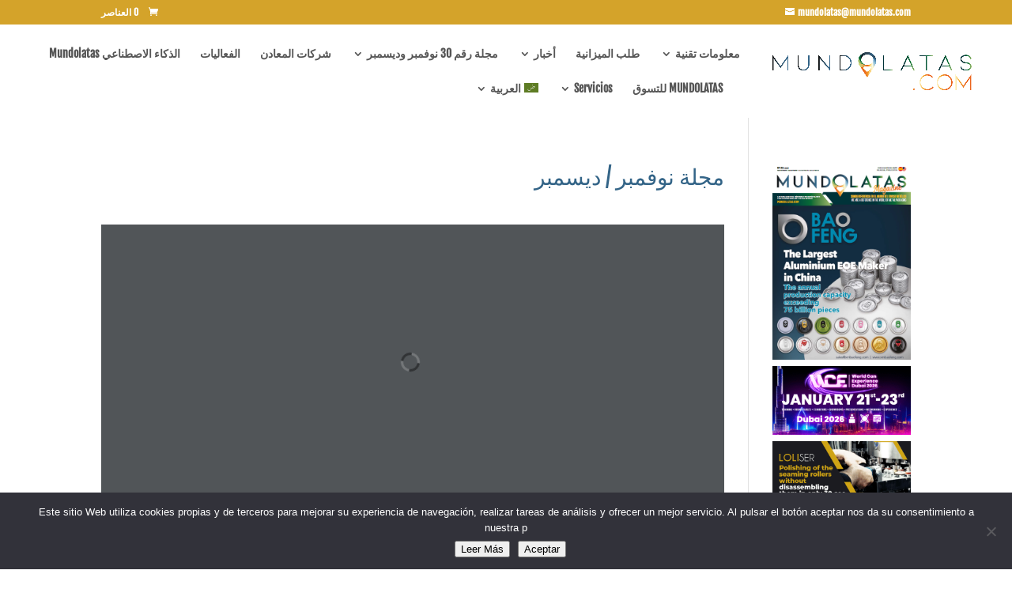

--- FILE ---
content_type: text/html; charset=utf-8
request_url: https://www.google.com/recaptcha/api2/aframe
body_size: 267
content:
<!DOCTYPE HTML><html><head><meta http-equiv="content-type" content="text/html; charset=UTF-8"></head><body><script nonce="bGM53p59LyYPIFivAct5Og">/** Anti-fraud and anti-abuse applications only. See google.com/recaptcha */ try{var clients={'sodar':'https://pagead2.googlesyndication.com/pagead/sodar?'};window.addEventListener("message",function(a){try{if(a.source===window.parent){var b=JSON.parse(a.data);var c=clients[b['id']];if(c){var d=document.createElement('img');d.src=c+b['params']+'&rc='+(localStorage.getItem("rc::a")?sessionStorage.getItem("rc::b"):"");window.document.body.appendChild(d);sessionStorage.setItem("rc::e",parseInt(sessionStorage.getItem("rc::e")||0)+1);localStorage.setItem("rc::h",'1766827303317');}}}catch(b){}});window.parent.postMessage("_grecaptcha_ready", "*");}catch(b){}</script></body></html>

--- FILE ---
content_type: application/javascript
request_url: https://mundolatas.com/wp-content/plugins/real3d-flipbook/js/flipbook.pdfservice.min.js?ver=3.17.1
body_size: 6986
content:
/* v 3.17
author http://codecanyon.net/user/creativeinteractivemedia/portfolio?ref=creativeinteractivemedia
*/

var FLIPBOOK=FLIPBOOK||{};FLIPBOOK.PdfService=function(i,e,g){var h=this;this.pdfDocument=i,this.pdfInfo=i._pdfInfo,this.numPages=this.pdfInfo.numPages,this.webgl="webgl"==g.viewMode&&1<this.numPages,this.options=g,this.main=g.main,this.model=e,this.pages=[],this.thumbs=[],this.canvasBuffer=[],this.viewports=[],this.textContents=[],this.pdfPages=[],this.pdfAnnotations=[],this.eventBus=new EventBus,this.linkService=new PDFLinkService({eventBus:this.eventBus}),this.linkService.setViewer(this.main),this.linkService.setDocument(i),this.linkService.externalLinkTarget=2,window._dbg=0,this.getCanvas=function(){for(var e,t=0;t<this.canvasBuffer.length;t++){if((e=this.canvasBuffer[t]).available){e.available=!1,e.double=!1;break}e=null}return e||((e=document.createElement("canvas")).available=!1,e.index=this.canvasBuffer.length,this.canvasBuffer.push(e)),e.rendering=!0,e},this.isRendering=function(t,n){var i=!1;return this.canvasBuffer.forEach(function(e){e.size==n&&e.pdfPageIndex==t&&e.rendering&&(i=!0)}),i},this.isRendered=function(t,n){var i=!1;return this.canvasBuffer.forEach(function(e){e.size==n&&e.pdfPageIndex==t&&e.rendered&&(i=!0)}),i},this.setRightIndex=function(t){var n=this,i=[];this.options.isMobile;this.canvasBuffer.forEach(function(e){(!e.rendering&&7<t-e.pageIndex||t-e.pageIndex<-6)&&-1<e.pageIndex&&(-1<e.pdfPageIndex&&(delete n.pages[e.pdfPageIndex].canvas[e.size],n.pages[e.pdfPageIndex].cleanup()),i.push({index:e.pageIndex,size:e.size}),e.double&&i.push({index:e.pageIndex-1,size:e.size}),e.getContext("2d").clearRect(0,0,e.width,e.height),e.width=e.height=0,e.pageIndex=-100,e.available=!0,e.rendered=!1)}),0<i.length&&this.model.trigger("pageUnloaded",{unloadedPages:i})},this.loadThumbs=function(t,n){var i=this;this.thumbLoading=this.thumbLoading||0,this.thumbLoading>=this.pdfInfo.numPages?n.call(i):this.loadThumb(this.thumbLoading,function(e){i.options.thumbLoaded(e),i.thumbLoading++,i.loadThumbs(t,n)})},this.loadThumb=function(r,o){var d=this;this.getViewport(r,function(){var e=d.pages[r],t=100/e.getViewport({scale:1}).height,n=e.getViewport({scale:t}),i=document.createElement("canvas");i.index=r;var a=i.getContext("2d");i.height=n.height,i.width=n.width;var s={canvasContext:a,viewport:n};e.cleanupAfterRender=!0,e.render(s).then(function(){e.cleanup(),o&&o.call(d,i)})})},this.init=function(t){h.getViewport(0,function(e){h.r1=e.width/e.height,1==h.pdfInfo.numPages?(h.double=!1,h.model.trigger("pdfinit")):h.getViewport(1,function(e){h.r2=e.width/e.height,h.double=1.5<h.r2/h.r1,h.backCover=t||!0,h.model.trigger("pdfinit")})})},this.loadOutline=function(t){var n=this;this.pdfDocument.getOutline().then(function(e){n.outline=e,n.outlineLoaded=!0,t.call(n,e)})},this.startLoadingText=function(){this.loadingText=!0},this.stopLoadingText=function(){this.loadingText=!1},this.getViewport=function(e,t){e>=h.pdfInfo.numPages||(h.pages[e]?(h.viewports[e]=h.pages[e].getViewport({scale:1}),t.call(h,h.viewports[e])):i.getPage(e+1).then(function(e){h.pages[e.pageIndex]=e,h.getViewport(e.pageIndex,t)}))},this.getAllViewports=function(e){},this.getText=function(n,i){var a=this;this.getViewport(n,function(e){var t=a.pages[n];a.getTextContent(t,function(){i.call(a,t)})})},this.getTextAllPages=function(e){var t=this;this.loadingTextFromPage=this.loadingTextFromPage||0,this.getText(this.loadingTextFromPage,function(){t.loadingTextFromPage==t.numPages-1?e&&e.call(t):(t.loadingTextFromPage++,t.getTextAllPages(e))})},this.findInPage=function(e,t,n){var i=this;this.findInPageCallbacks=this.findInPageCallbacks||[],this.findInPageCallbacks[t]=n,this.searchingString=e,this.pages[t]&&this.pages[t].textContent?i.findInPageTextContentAvailable(this.pages[t],t):this.getText(t,function(e){i.findInPageTextContentAvailable(e,t)})},this.findInPageTextContentAvailable=function(e,t){var n=e.textContent.items;if(void 0===e.textContentString){e.textContentString="";for(var i=0;i<n.length;i++)e.textContentString+=n[i].str}var a=e.textContentString.toUpperCase().search(this.searchingString.toUpperCase()),s=this.findInPageCallbacks[t];s&&s.call(this,a,e.htmlContent,e.pageIndex),this.findInPageCallbacks[t]=null},this.getThumb=function(r,o,d){this.getViewport(r,function(e){var t,n,i,a,s=h.pages[r];s.thumb?d.call(h,s.thumb):(t=o/h.viewports[r].height,e=s.getViewport({scale:t}),n=document.createElement("canvas"),i=(s.thumb=n).getContext("2d"),n.height=e.height,n.width=e.width,a={canvasContext:i,viewport:e},s.cleanupAfterRender=!0,s.render(a).then(function(){s.cleanup(),d.call(h,s.thumb)}))})},this.getPage=function(e,t){var n=this;(n.double?Math.round(e/2)+1:e+1)>this.pdfInfo.numPages||i.getPage(e).then(function(e){n.renderPage(e,t)})},this.renderPage=function(e,t,n){var i=this;if(e.canvas=e.canvas||{},e.canvas[t]&&e.canvas[t].rendered)return n&&n.call(i,e),void(n=null);e.rendering&&setTimeout(function(){i.renderPage(e,t,n)},300),e.rendering=!0;var a=i.getCanvas();a.size=t,a.pdfPageIndex=e.pageIndex;var s=e.getViewport({scale:1}),r=s.width<=s.height,o=r||!i.webgl?t/s.height:t/s.width,d=e.getViewport({scale:o});a.width=d.width,a.height=d.height,i.webgl&&(r?(a.height=t,a.width=d.width>t?d.width:t,a.scaleX=d.width/t,a.scaleY=1):(a.width=t,a.height=d.height>t?d.height:t,a.scaleY=d.height/t,a.scaleX=1));var h=a.getContext("2d");h.fillStyle="#FFFFFF",h.fillStyle="#000000";var l={canvasContext:h,viewport:d};e.scale=o,e.canvas[t]=a,e.canvas[t].ratio=d.width/d.height,e.cleanupAfterRender=!0,e.render(l).promise.then(function(){l=null,n&&n.call(i,e),e.rendering=!1,n=null})},this.renderBookPage=function(e,t,n){var i=this.options.doublePage?Math.round(e/2):e;this.renderPageFromPdf(i,t,n)},this.loadPageTextLayer=function(t,n,i){var a=this,s=this.pages[t];if(t>=this.pdfInfo.numPages&&i.call(a),this.pages[t])return!a.options.textLayer||s.textContentLoaded||s.textContentLoading?s.annotationsLoaded||s.annotationsLoading?void(!s.annotationsLoading&&!s.textContentLoading&&s.annotationsLoaded&&s.textContentLoaded?i.call(this,s,n):setTimeout(function(){a.loadPageTextLayer(t,n,i)},100)):(s.annotationsLoading=!0,void s.getAnnotations({intent:"display"}).then(function(e){s.annotationsLoaded=!0,s.annotationsLoading=!1,s.annotations=e,a.loadPageTextLayer(t,n,i)})):(s.textContentLoading=!0,void s.getTextContent().then(function(e){s.textContentLoaded=!0,s.textContentLoading=!1,s.textContent=e,a.loadPageTextLayer(t,n,i)}));this.getViewport(t,function(e){a.loadPageTextLayer(t,n,i)})},this.loadTextLayer=function(e,h){var l=this.options.doublePage?Math.round(e/2):e,c=this;this.loadPageTextLayer(l,e,function(e,t){var n=g.pages[t]||{};if(n.index=t,!n.htmlContentInitialized){n.htmlContentInitialized=!0,n.textRendering=!0;var i=document.createElement("div");i.classList.add("flipbook-page-htmlContent");var a=document.createElement("div");a.className="flipbook-textLayer",i.appendChild(a);var s=1e3/e.getViewport({scale:1}).height;a.style.width=String(1e3*e.getViewport({scale:1}).width/e.getViewport({scale:1}).height)+"px",a.style.height="1000px";var r,o,d=new TextLayerBuilder({eventBus:c.eventBus,textLayerDiv:a,pageIndex:l,viewport:e.getViewport({scale:s})});return d.setTextContent(e.textContent),d.render(),0<e.annotations.length&&((r=document.createElement("div")).className="annotationLayer",i.appendChild(r),o={viewport:e.getViewport({scale:1e3/e.getViewport({scale:1}).height}).clone({dontFlip:!0}),div:r,annotations:e.annotations,page:e,linkService:c.linkService},pdfjsLib.AnnotationLayer.render(o)),i.style.transformOrigin="0 0",c.eventBus.on("textlayerrendered",function(e){e.source.pageIdx==l&&(n.textRendering=!1,h.call(c))}),n.htmlContent&&jQuery(i).append(jQuery(n.htmlContent)),void(n.htmlContent=i)}n.textRendering||h.call(c)})},this.renderPageFromPdf=function(t,n,i){var e,a,s,r=this;t>=this.pdfInfo.numPages&&i.call(r),this.pages[t]?(e=t,s=(a=this.pages[t]).getViewport({scale:1}),Math.max(s.width,s.height),s.height,this.isRendering(e,n)?setTimeout(function(){r.renderPageFromPdf(t,n,i)},300):this.isRendered(e,n)?this.onPdfPageRendered(r.pages[e],n,i):this.renderPage(a,n,function(e){r.onPdfPageRendered(e,n,i)})):this.getViewport(t,function(e){r.renderPageFromPdf(t,n,i)})},this.onBookPageRendered=function(e,t,n,i){n=n,i=i;this.model.trigger("pageLoaded",{index:n,size:i,canvas:t})},this.getBookPage=function(t,n){var i=null;return this.canvasBuffer.forEach(function(e){e.pageIndex==t&&e.size==n&&(i=e)}),i},this.onPdfPageRendered=function(e,t,n){var i,a,s,r,o,d,h,l,c=this;e.canvas&&e.canvas[t]&&(i=e.canvas[t],a=e.pageIndex,i.pdfPageIndex=a,g.doublePage?0==a?(i.pageIndex=0,i.rendering=!1,i.rendered=!0,c.onBookPageRendered(e,i,0,t)):a==g.pages.length/2?(i.pageIndex=g.numPages-1,i.rendering=!1,i.rendered=!0,c.onBookPageRendered(e,i,g.numPages-1,t)):c.webgl?(i.double=!0,i.scaleX=i.width/2/t,i.scaleY=i.scaleY,i.pageIndex=2*a,i.rendering=!1,i.rendered=!0,c.onBookPageRendered(e,i,2*a,t),c.onBookPageRendered(e,i,2*a-1,t)):(s=c.options.rightToLeft?2*a-1:2*a,r=c.options.rightToLeft?2*a:2*a-1,(o=this.getBookPage(r,t))||((o=c.getCanvas()).size=t,d=o.getContext("2d"),o.width=i.width/2,o.height=i.height,d.fillStyle="#FFFFFF",o.pageIndex=r,o.pdfPageIndex=a,d.drawImage(i,0,0),o.rendering=!1,o.rendered=!0),c.onBookPageRendered(e,o,r,t),(h=this.getBookPage(s,t))||((h=c.getCanvas()).size=t,l=h.getContext("2d"),h.width=i.width/2,h.height=i.height,l.fillStyle="#FFFFFF",h.pageIndex=s,h.pdfPageIndex=a,l.drawImage(i,i.width/2,0,i.width/2,i.height,0,0,i.width/2,i.height),h.rendering=!1,h.rendered=!0),c.onBookPageRendered(e,h,s,t),i.size=200,i.pageIndex=r,i.rendering=!1,i.rendered=!0):(i.pageIndex=a,i.size=t,i.rendering=!1,i.rendered=!0,c.onBookPageRendered(e,i,a,t)),n&&n.call(c,{canvas:i,lCanvas:o,rCanvas:h,size:t,pdfPageIndex:a,htmlContent:e.htmlContent}),n=null)},this.getTextContent=function(t,e){if(t.getTextCallback=e,t.textContent)t.getTextCallback(t);else{if(t.textContentLoading){var n=this;return void setTimeout(function(){n.getTextContent(t,e)},100)}t.getTextContent().then(function(e){t.textContent=e,t.textContentLoading=!1,t.textContentLoaded=!0,t.getTextCallback(t)}),t.textContentLoading=!0}},this.getCanvasByHeight=function(e,t,n){}},FLIPBOOK.PdfService.prototype={};var _createClass=function(){function i(e,t){for(var n=0;n<t.length;n++){var i=t[n];i.enumerable=i.enumerable||!1,i.configurable=!0,"value"in i&&(i.writable=!0),Object.defineProperty(e,i.key,i)}}return function(e,t,n){return t&&i(e.prototype,t),n&&i(e,n),e}}();function _classCallCheck(e,t){if(!(e instanceof t))throw new TypeError("Cannot call a class as a function")}var EventBus=function(){function n(){var e=(0<arguments.length&&void 0!==arguments[0]?arguments[0]:{}).dispatchToDOM,t=void 0!==e&&e;_classCallCheck(this,n),this._listeners=Object.create(null),this._dispatchToDOM=!0===t}return _createClass(n,[{key:"on",value:function(e,t){var n=this._listeners[e];n||(n=[],this._listeners[e]=n),n.push(t)}},{key:"off",value:function(e,t){var n=this._listeners[e],i=void 0;!n||(i=n.indexOf(t))<0||n.splice(i,1)}},{key:"dispatch",value:function(e){var t,n,i=this._listeners[e];i&&0!==i.length?(t=Array.prototype.slice.call(arguments,1),i.slice(0).forEach(function(e){e.apply(null,t)}),this._dispatchToDOM&&this._dispatchDOMEvent(e,t)):this._dispatchToDOM&&(n=Array.prototype.slice.call(arguments,1),this._dispatchDOMEvent(e,n))}},{key:"_dispatchDOMEvent",value:function(e,t){var n=1<arguments.length&&void 0!==t?t:null;if(this._dispatchToDOM){var i=Object.create(null);if(n&&0<n.length){var a=n[0];for(var s in a){var r=a[s];if("source"!==s)i[s]=r;else if(r===window||r===document)return}}var o=document.createEvent("CustomEvent");o.initCustomEvent(e,!0,!0,i),document.dispatchEvent(o)}}}]),n}(),EXPAND_DIVS_TIMEOUT=300,MATCH_SCROLL_OFFSET_TOP=-50,MATCH_SCROLL_OFFSET_LEFT=-400,TextLayerBuilder=function(){function h(e){var t=e.textLayerDiv,n=e.eventBus,i=e.pageIndex,a=e.viewport,s=e.findController,r=void 0===s?null:s,o=e.enhanceTextSelection,d=void 0!==o&&o;_classCallCheck(this,h),this.textLayerDiv=t,this.eventBus=n||(0,_dom_events.getGlobalEventBus)(),this.textContent=null,this.textContentItemsStr=[],this.textContentStream=null,this.renderingDone=!1,this.pageIdx=i,this.pageNumber=this.pageIdx+1,this.matches=[],this.viewport=a,this.textDivs=[],this.findController=r,this.textLayerRenderTask=null,this.enhanceTextSelection=d,this._boundEvents=Object.create(null),this._bindEvents(),this._bindMouse()}return _createClass(h,[{key:"_finishRendering",value:function(){var e;this.renderingDone=!0,this.enhanceTextSelection||((e=document.createElement("div")).className="endOfContent",this.textLayerDiv.appendChild(e)),this.eventBus.dispatch("textlayerrendered",{source:this,pageNumber:this.pageNumber,numTextDivs:this.textDivs.length})}},{key:"render",value:function(e){var t,n=this,i=0<arguments.length&&void 0!==e?e:0;!this.textContent&&!this.textContentStream||this.renderingDone||(this.cancel(),this.textDivs=[],t=document.createDocumentFragment(),this.textLayerRenderTask=(0,pdfjsLib.renderTextLayer)({textContent:this.textContent,textContentStream:this.textContentStream,container:t,viewport:this.viewport,textDivs:this.textDivs,textContentItemsStr:this.textContentItemsStr,timeout:i,enhanceTextSelection:this.enhanceTextSelection}),this.textLayerRenderTask.promise.then(function(){n.textLayerDiv.appendChild(t),n._finishRendering(),n.updateMatches()},function(e){}))}},{key:"cancel",value:function(){this.textLayerRenderTask&&(this.textLayerRenderTask.cancel(),this.textLayerRenderTask=null)}},{key:"setTextContentStream",value:function(e){this.cancel(),this.textContentStream=e}},{key:"setTextContent",value:function(e){this.cancel(),this.textContent=e}},{key:"convertMatches",value:function(e,t){var n=0,i=0,a=this.textContentItemsStr,s=a.length-1,r=null===this.findController?0:this.findController.state.query.length,o=[];if(!e)return o;for(var d=0,h=e.length;d<h;d++){for(var l=e[d];n!==s&&l>=i+a[n].length;)i+=a[n].length,n++;n===a.length&&console.error("Could not find a matching mapping");var c={begin:{divIdx:n,offset:l-i}};for(l+=t?t[d]:r;n!==s&&l>i+a[n].length;)i+=a[n].length,n++;c.end={divIdx:n,offset:l-i},o.push(c)}return o}},{key:"renderMatches",value:function(e){if(0!==e.length){var d=this.textContentItemsStr,h=this.textDivs,t=null,n=this.pageIdx,i=null!==this.findController&&n===this.findController.selected.pageIdx,a=null===this.findController?-1:this.findController.selected.matchIdx,s={divIdx:-1,offset:void 0},r=a,o=r+1;if(null!==this.findController&&this.findController.state.highlightAll)r=0,o=e.length;else if(!i)return;for(var l=r;l<o;l++){var c,g=e[l],u=g.begin,f=g.end,v=i&&l===a?" selected":"";if(this.findController&&this.findController.selected.matchIdx===l&&this.findController.selected.pageIdx===n&&(c={top:MATCH_SCROLL_OFFSET_TOP,left:MATCH_SCROLL_OFFSET_LEFT},(0,_ui_utils.scrollIntoView)(h[u.divIdx],c,!0)),t&&u.divIdx===t.divIdx?C(t.divIdx,t.offset,u.offset):(null!==t&&C(t.divIdx,t.offset,s.offset),m(u)),u.divIdx===f.divIdx)C(u.divIdx,u.offset,f.offset,"highlight"+v);else{C(u.divIdx,u.offset,s.offset,"highlight begin"+v);for(var p=u.divIdx+1,x=f.divIdx;p<x;p++)h[p].className="highlight middle"+v;m(f,"highlight end"+v)}t=f}t&&C(t.divIdx,t.offset,s.offset)}function m(e,t){var n=e.divIdx;h[n].textContent="",C(n,0,e.offset,t)}function C(e,t,n,i){var a=h[e],s=d[e].substring(t,n),r=document.createTextNode(s);if(i){var o=document.createElement("span");return o.className=i,o.appendChild(r),void a.appendChild(o)}a.appendChild(r)}}},{key:"updateMatches",value:function(){if(this.renderingDone){for(var e,t,n=this.matches,i=this.textDivs,a=this.textContentItemsStr,s=-1,r=0,o=n.length;r<o;r++){for(var d=n[r],h=Math.max(s,d.begin.divIdx),l=d.end.divIdx;h<=l;h++){var c=i[h];c.textContent=a[h],c.className=""}s=d.end.divIdx+1}this.findController&&this.findController.highlightMatches&&(t=e=void 0,null!==this.findController&&(e=this.findController.pageMatches[this.pageIdx]||null,t=this.findController.pageMatchesLength&&this.findController.pageMatchesLength[this.pageIdx]||null),this.matches=this.convertMatches(e,t),this.renderMatches(this.matches))}}},{key:"_bindEvents",value:function(){var n=this,i=this.eventBus,a=this._boundEvents;a.pageCancelled=function(e){if(e.pageNumber===n.pageNumber)if(n.textLayerRenderTask)console.error("TextLayerBuilder._bindEvents: `this.cancel()` should have been called when the page was reset, or rendering cancelled.");else for(var t in a)i.off(t.toLowerCase(),a[t]),delete a[t]},a.updateTextLayerMatches=function(e){e.pageIndex!==n.pageIdx&&-1!==e.pageIndex||n.updateMatches()},i.on("pagecancelled",a.pageCancelled),i.on("updatetextlayermatches",a.updateTextLayerMatches)}},{key:"_bindMouse",value:function(){var a=this,s=this.textLayerDiv,r=null;s.addEventListener("mousedown",function(e){if(a.enhanceTextSelection&&a.textLayerRenderTask)return a.textLayerRenderTask.expandTextDivs(!0),void(r&&(clearTimeout(r),r=null));var t,n,i=s.querySelector(".endOfContent");i&&(e.target!==s&&"none"!==window.getComputedStyle(i).getPropertyValue("-moz-user-select")&&(t=s.getBoundingClientRect(),n=Math.max(0,(e.pageY-t.top)/t.height),i.style.top=(100*n).toFixed(2)+"%"),i.classList.add("active"))}),s.addEventListener("mouseup",function(){var e;a.enhanceTextSelection&&a.textLayerRenderTask?r=setTimeout(function(){a.textLayerRenderTask&&a.textLayerRenderTask.expandTextDivs(!1),r=null},EXPAND_DIVS_TIMEOUT):(e=s.querySelector(".endOfContent"))&&(e.style.top="",e.classList.remove("active"))})}}]),h}(),DefaultTextLayerFactory=function(){function e(){_classCallCheck(this,e)}return _createClass(e,[{key:"createTextLayerBuilder",value:function(e,t,n,i){return new TextLayerBuilder({textLayerDiv:e,pageIndex:t,viewport:n,enhanceTextSelection:3<arguments.length&&void 0!==i&&i})}}]),e}(),PDFLinkService=function(){function r(){var e=0<arguments.length&&void 0!==arguments[0]?arguments[0]:{},t=e.eventBus,n=e.externalLinkTarget,i=void 0===n?null:n,a=e.externalLinkRel,s=void 0===a?null:a;_classCallCheck(this,r),this.eventBus=t||(0,_dom_events.getGlobalEventBus)(),this.externalLinkTarget=i,this.externalLinkRel=s,this.baseUrl=null,this.pdfDocument=null,this.pdfViewer=null,this.pdfHistory=null,this._pagesRefCache=null}return _createClass(r,[{key:"setDocument",value:function(e,t){var n=1<arguments.length&&void 0!==t?t:null;this.baseUrl=n,this.pdfDocument=e,this._pagesRefCache=Object.create(null)}},{key:"setViewer",value:function(e){this.pdfViewer=e}},{key:"setHistory",value:function(e){this.pdfHistory=e}},{key:"navigateTo",value:function(r){var o=this;new Promise(function(t,e){"string"!=typeof r?t({namedDest:"",explicitDest:r}):o.pdfDocument.getDestination(r).then(function(e){t({namedDest:r,explicitDest:e})})}).then(function(e){Array.isArray(e.explicitDest)?function t(e){var n=e.namedDest,i=e.explicitDest,a=i[0],s=void 0;if(a instanceof Object){if(null===(s=o._cachedPageNumber(a)))return void o.pdfDocument.getPageIndex(a).then(function(e){o.cachePageRef(e+1,a),t({namedDest:n,explicitDest:i})}).catch(function(){console.error('PDFLinkService.navigateTo: "'+a+'" is not a valid page reference, for dest="'+r+'".')})}else{if(!Number.isInteger(a))return void console.error('PDFLinkService.navigateTo: "'+a+'" is not a valid destination reference, for dest="'+r+'".');s=a+1}!s||s<1||s>o.pagesCount?console.error('PDFLinkService.navigateTo: "'+s+'" is not a valid page number, for dest="'+r+'".'):(o.pdfHistory&&(o.pdfHistory.pushCurrentPosition(),o.pdfHistory.push({namedDest:n,explicitDest:i,pageNumber:s})),o.pdfViewer.scrollPageIntoView({pageNumber:s,destArray:i}))}(e):console.error('PDFLinkService.navigateTo: "'+e.explicitDest+'" is not a valid destination array, for dest="'+r+'".')})}},{key:"getDestinationHash",value:function(e){if("string"==typeof e)return this.getAnchorUrl("#"+escape(e));if(Array.isArray(e)){var t=JSON.stringify(e);return this.getAnchorUrl("#"+escape(t))}return this.getAnchorUrl("")}},{key:"getAnchorUrl",value:function(e){return(this.baseUrl||"")+e}},{key:"setHash",value:function(e){var t=void 0,n=void 0;if(e.includes("=")){var i,a,s,r=(0,_ui_utils.parseQueryString)(e);if("search"in r&&this.eventBus.dispatch("findfromurlhash",{source:this,query:r.search.replace(/"/g,""),phraseSearch:"true"===r.phrase}),"nameddest"in r)return void this.navigateTo(r.nameddest);"page"in r&&(t=0|r.page||1),"zoom"in r&&(a=(i=r.zoom.split(","))[0],s=parseFloat(a),a.includes("Fit")?"Fit"===a||"FitB"===a?n=[null,{name:a}]:"FitH"===a||"FitBH"===a||"FitV"===a||"FitBV"===a?n=[null,{name:a},1<i.length?0|i[1]:null]:"FitR"===a?5!==i.length?console.error('PDFLinkService.setHash: Not enough parameters for "FitR".'):n=[null,{name:a},0|i[1],0|i[2],0|i[3],0|i[4]]:console.error('PDFLinkService.setHash: "'+a+'" is not a valid zoom value.'):n=[null,{name:"XYZ"},1<i.length?0|i[1]:null,2<i.length?0|i[2]:null,s?s/100:a]),n?this.pdfViewer.scrollPageIntoView({pageNumber:t||this.page,destArray:n,allowNegativeOffset:!0}):t&&(this.page=t),"pagemode"in r&&this.eventBus.dispatch("pagemode",{source:this,mode:r.pagemode})}else{n=unescape(e);try{n=JSON.parse(n),Array.isArray(n)||(n=n.toString())}catch(e){}if("string"==typeof n||isValidExplicitDestination(n))return void this.navigateTo(n);console.error('PDFLinkService.setHash: "'+unescape(e)+'" is not a valid destination.')}}},{key:"executeNamedAction",value:function(e){switch(e){case"GoBack":this.pdfHistory&&this.pdfHistory.back();break;case"GoForward":this.pdfHistory&&this.pdfHistory.forward();break;case"NextPage":this.page<this.pagesCount&&this.page++;break;case"PrevPage":1<this.page&&this.page--;break;case"LastPage":this.page=this.pagesCount;break;case"FirstPage":this.page=1}this.eventBus.dispatch("namedaction",{source:this,action:e})}},{key:"cachePageRef",value:function(e,t){var n;t&&(n=t.num+" "+t.gen+" R",this._pagesRefCache[n]=e)}},{key:"_cachedPageNumber",value:function(e){var t=e.num+" "+e.gen+" R";return this._pagesRefCache&&this._pagesRefCache[t]||null}},{key:"pagesCount",get:function(){return this.pdfDocument?this.pdfDocument.numPages:0}},{key:"page",get:function(){return this.pdfViewer.currentPageNumber},set:function(e){this.pdfViewer.currentPageNumber=e}},{key:"rotation",get:function(){return this.pdfViewer.pagesRotation},set:function(e){this.pdfViewer.pagesRotation=e}}]),r}();function isValidExplicitDestination(e){if(!Array.isArray(e))return!1;var t=e.length,n=!0;if(t<2)return!1;var i=e[0];if(!("object"===(void 0===i?"undefined":_typeof(i))&&Number.isInteger(i.num)&&Number.isInteger(i.gen)||Number.isInteger(i)&&0<=i))return!1;var a=e[1];if("object"!==(void 0===a?"undefined":_typeof(a))||"string"!=typeof a.name)return!1;switch(a.name){case"XYZ":if(5!==t)return!1;break;case"Fit":case"FitB":return 2===t;case"FitH":case"FitBH":case"FitV":case"FitBV":if(3!==t)return!1;break;case"FitR":if(6!==t)return!1;n=!1;break;default:return!1}for(var s=2;s<t;s++){var r=e[s];if(!("number"==typeof r||n&&null===r))return!1}return!0}var TEXT_LAYER_RENDER_DELAY=200,MAX_TEXT_DIVS_TO_RENDER=1e5,NonWhitespaceRegexp=/\S/;